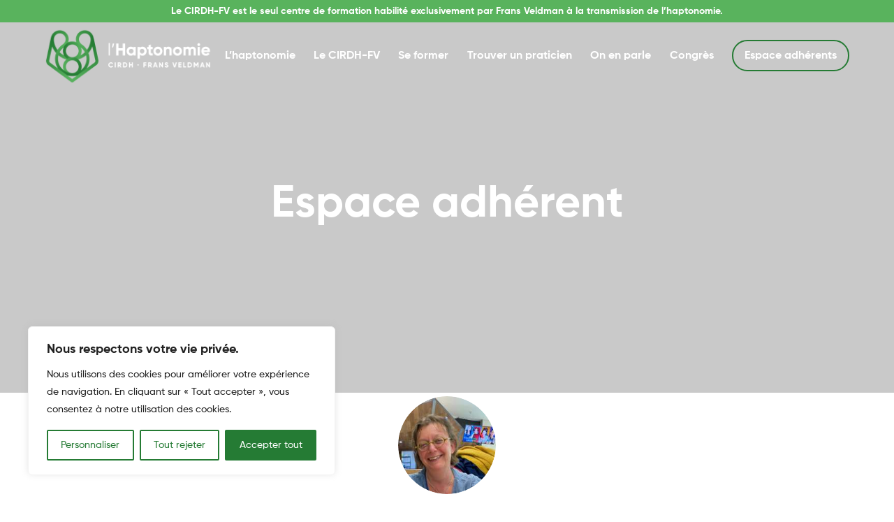

--- FILE ---
content_type: text/html; charset=UTF-8
request_url: https://haptonomie.org/utilisateur/jacqueline-cara%C3%8Bs--cambon/
body_size: 16229
content:
<!DOCTYPE html>
<html lang="fr-FR" class="no-js no-svg">
<head>


<meta charset="UTF-8">
<meta name="viewport" content="width=device-width, initial-scale=1">
<link rel="profile" href="http://gmpg.org/xfn/11">
<link rel="stylesheet" type="text/css" href="https://haptonomie.org/wp-content/themes/cirdhfv/style.css?ver=2.7">
<link rel="stylesheet" type="text/css" href="https://haptonomie.org/wp-content/themes/cirdhfv/css/component.css?ver=1.3" />
<link rel="stylesheet" type="text/css" href="https://haptonomie.org/wp-content/themes/cirdhfv/css/flexboxgrid.min.css">
<link rel="stylesheet" type="text/css" href="https://haptonomie.org/wp-content/themes/cirdhfv/css/plyr.css" />
<script src="https://ajax.googleapis.com/ajax/libs/jquery/3.1.1/jquery.min.js"></script>
<script type="text/javascript" src="https://haptonomie.org/wp-content/themes/cirdhfv/js/jquery.quickfilter.js"></script>
<script type="text/javascript">
	$(document).ready(function(){
		$('#txtSearch').quickfilter('#list li');
	});
</script>
<script async defer src="https://maps.googleapis.com/maps/api/js?key=AIzaSyDj-Cgku5qd6u0FKAusUY7BDj3ZOOihIOs"></script>
<script src="https://haptonomie.org/wp-content/themes/cirdhfv/js/google.js?ver=1.1"></script>
<script src="https://haptonomie.org/wp-content/themes/cirdhfv/js/classie.js"></script>
<script src="https://haptonomie.org/wp-content/themes/cirdhfv/js/modernizr.custom.js"></script>
<script src="/wp-content/themes/cirdhfv/js/jquery.simpleAccordion.min.js"></script>
<link rel="icon" type="image/png" href="favicon.png"/>

<script>
$(window).scroll(function() {    
    var scroll = $(window).scrollTop();

    if (scroll >= 100) {
        $("#masthead").addClass("darkHeader");
		$(".logo-light").addClass("hide-logo");
		$(".logo-dark").removeClass("hide-logo");
    } else {
        $("#masthead").removeClass("darkHeader");
		$(".logo-light").removeClass("hide-logo");
		$(".logo-dark").addClass("hide-logo");
    }
}); 
</script>



<meta name='robots' content='max-image-preview:large' />
<link rel="alternate" hreflang="fr" href="https://haptonomie.org/utilisateur/jacqueline-cara%c3%8bs--cambon/" />
<link rel="alternate" hreflang="x-default" href="https://haptonomie.org/utilisateur/jacqueline-cara%c3%8bs--cambon/" />
<style type="text/css">.brave_popup{display:none}</style><script data-no-optimize="1"> var brave_popup_data = {}; var bravepop_emailValidation=false; var brave_popup_videos = {};  var brave_popup_formData = {};var brave_popup_adminUser = false; var brave_popup_pageInfo = {"type":"single","pageID":201,"singleType":"page"};  var bravepop_emailSuggestions={};</script><script type="text/javascript">
/* <![CDATA[ */
window._wpemojiSettings = {"baseUrl":"https:\/\/s.w.org\/images\/core\/emoji\/15.0.3\/72x72\/","ext":".png","svgUrl":"https:\/\/s.w.org\/images\/core\/emoji\/15.0.3\/svg\/","svgExt":".svg","source":{"concatemoji":"https:\/\/haptonomie.org\/wp-includes\/js\/wp-emoji-release.min.js?ver=6.5.7"}};
/*! This file is auto-generated */
!function(i,n){var o,s,e;function c(e){try{var t={supportTests:e,timestamp:(new Date).valueOf()};sessionStorage.setItem(o,JSON.stringify(t))}catch(e){}}function p(e,t,n){e.clearRect(0,0,e.canvas.width,e.canvas.height),e.fillText(t,0,0);var t=new Uint32Array(e.getImageData(0,0,e.canvas.width,e.canvas.height).data),r=(e.clearRect(0,0,e.canvas.width,e.canvas.height),e.fillText(n,0,0),new Uint32Array(e.getImageData(0,0,e.canvas.width,e.canvas.height).data));return t.every(function(e,t){return e===r[t]})}function u(e,t,n){switch(t){case"flag":return n(e,"\ud83c\udff3\ufe0f\u200d\u26a7\ufe0f","\ud83c\udff3\ufe0f\u200b\u26a7\ufe0f")?!1:!n(e,"\ud83c\uddfa\ud83c\uddf3","\ud83c\uddfa\u200b\ud83c\uddf3")&&!n(e,"\ud83c\udff4\udb40\udc67\udb40\udc62\udb40\udc65\udb40\udc6e\udb40\udc67\udb40\udc7f","\ud83c\udff4\u200b\udb40\udc67\u200b\udb40\udc62\u200b\udb40\udc65\u200b\udb40\udc6e\u200b\udb40\udc67\u200b\udb40\udc7f");case"emoji":return!n(e,"\ud83d\udc26\u200d\u2b1b","\ud83d\udc26\u200b\u2b1b")}return!1}function f(e,t,n){var r="undefined"!=typeof WorkerGlobalScope&&self instanceof WorkerGlobalScope?new OffscreenCanvas(300,150):i.createElement("canvas"),a=r.getContext("2d",{willReadFrequently:!0}),o=(a.textBaseline="top",a.font="600 32px Arial",{});return e.forEach(function(e){o[e]=t(a,e,n)}),o}function t(e){var t=i.createElement("script");t.src=e,t.defer=!0,i.head.appendChild(t)}"undefined"!=typeof Promise&&(o="wpEmojiSettingsSupports",s=["flag","emoji"],n.supports={everything:!0,everythingExceptFlag:!0},e=new Promise(function(e){i.addEventListener("DOMContentLoaded",e,{once:!0})}),new Promise(function(t){var n=function(){try{var e=JSON.parse(sessionStorage.getItem(o));if("object"==typeof e&&"number"==typeof e.timestamp&&(new Date).valueOf()<e.timestamp+604800&&"object"==typeof e.supportTests)return e.supportTests}catch(e){}return null}();if(!n){if("undefined"!=typeof Worker&&"undefined"!=typeof OffscreenCanvas&&"undefined"!=typeof URL&&URL.createObjectURL&&"undefined"!=typeof Blob)try{var e="postMessage("+f.toString()+"("+[JSON.stringify(s),u.toString(),p.toString()].join(",")+"));",r=new Blob([e],{type:"text/javascript"}),a=new Worker(URL.createObjectURL(r),{name:"wpTestEmojiSupports"});return void(a.onmessage=function(e){c(n=e.data),a.terminate(),t(n)})}catch(e){}c(n=f(s,u,p))}t(n)}).then(function(e){for(var t in e)n.supports[t]=e[t],n.supports.everything=n.supports.everything&&n.supports[t],"flag"!==t&&(n.supports.everythingExceptFlag=n.supports.everythingExceptFlag&&n.supports[t]);n.supports.everythingExceptFlag=n.supports.everythingExceptFlag&&!n.supports.flag,n.DOMReady=!1,n.readyCallback=function(){n.DOMReady=!0}}).then(function(){return e}).then(function(){var e;n.supports.everything||(n.readyCallback(),(e=n.source||{}).concatemoji?t(e.concatemoji):e.wpemoji&&e.twemoji&&(t(e.twemoji),t(e.wpemoji)))}))}((window,document),window._wpemojiSettings);
/* ]]> */
</script>
<style id='wp-emoji-styles-inline-css' type='text/css'>

	img.wp-smiley, img.emoji {
		display: inline !important;
		border: none !important;
		box-shadow: none !important;
		height: 1em !important;
		width: 1em !important;
		margin: 0 0.07em !important;
		vertical-align: -0.1em !important;
		background: none !important;
		padding: 0 !important;
	}
</style>
<link rel='stylesheet' id='wp-block-library-css' href='https://haptonomie.org/wp-includes/css/dist/block-library/style.min.css?ver=6.5.7' type='text/css' media='all' />
<style id='classic-theme-styles-inline-css' type='text/css'>
/*! This file is auto-generated */
.wp-block-button__link{color:#fff;background-color:#32373c;border-radius:9999px;box-shadow:none;text-decoration:none;padding:calc(.667em + 2px) calc(1.333em + 2px);font-size:1.125em}.wp-block-file__button{background:#32373c;color:#fff;text-decoration:none}
</style>
<style id='global-styles-inline-css' type='text/css'>
body{--wp--preset--color--black: #000000;--wp--preset--color--cyan-bluish-gray: #abb8c3;--wp--preset--color--white: #ffffff;--wp--preset--color--pale-pink: #f78da7;--wp--preset--color--vivid-red: #cf2e2e;--wp--preset--color--luminous-vivid-orange: #ff6900;--wp--preset--color--luminous-vivid-amber: #fcb900;--wp--preset--color--light-green-cyan: #7bdcb5;--wp--preset--color--vivid-green-cyan: #00d084;--wp--preset--color--pale-cyan-blue: #8ed1fc;--wp--preset--color--vivid-cyan-blue: #0693e3;--wp--preset--color--vivid-purple: #9b51e0;--wp--preset--gradient--vivid-cyan-blue-to-vivid-purple: linear-gradient(135deg,rgba(6,147,227,1) 0%,rgb(155,81,224) 100%);--wp--preset--gradient--light-green-cyan-to-vivid-green-cyan: linear-gradient(135deg,rgb(122,220,180) 0%,rgb(0,208,130) 100%);--wp--preset--gradient--luminous-vivid-amber-to-luminous-vivid-orange: linear-gradient(135deg,rgba(252,185,0,1) 0%,rgba(255,105,0,1) 100%);--wp--preset--gradient--luminous-vivid-orange-to-vivid-red: linear-gradient(135deg,rgba(255,105,0,1) 0%,rgb(207,46,46) 100%);--wp--preset--gradient--very-light-gray-to-cyan-bluish-gray: linear-gradient(135deg,rgb(238,238,238) 0%,rgb(169,184,195) 100%);--wp--preset--gradient--cool-to-warm-spectrum: linear-gradient(135deg,rgb(74,234,220) 0%,rgb(151,120,209) 20%,rgb(207,42,186) 40%,rgb(238,44,130) 60%,rgb(251,105,98) 80%,rgb(254,248,76) 100%);--wp--preset--gradient--blush-light-purple: linear-gradient(135deg,rgb(255,206,236) 0%,rgb(152,150,240) 100%);--wp--preset--gradient--blush-bordeaux: linear-gradient(135deg,rgb(254,205,165) 0%,rgb(254,45,45) 50%,rgb(107,0,62) 100%);--wp--preset--gradient--luminous-dusk: linear-gradient(135deg,rgb(255,203,112) 0%,rgb(199,81,192) 50%,rgb(65,88,208) 100%);--wp--preset--gradient--pale-ocean: linear-gradient(135deg,rgb(255,245,203) 0%,rgb(182,227,212) 50%,rgb(51,167,181) 100%);--wp--preset--gradient--electric-grass: linear-gradient(135deg,rgb(202,248,128) 0%,rgb(113,206,126) 100%);--wp--preset--gradient--midnight: linear-gradient(135deg,rgb(2,3,129) 0%,rgb(40,116,252) 100%);--wp--preset--font-size--small: 13px;--wp--preset--font-size--medium: 20px;--wp--preset--font-size--large: 36px;--wp--preset--font-size--x-large: 42px;--wp--preset--spacing--20: 0.44rem;--wp--preset--spacing--30: 0.67rem;--wp--preset--spacing--40: 1rem;--wp--preset--spacing--50: 1.5rem;--wp--preset--spacing--60: 2.25rem;--wp--preset--spacing--70: 3.38rem;--wp--preset--spacing--80: 5.06rem;--wp--preset--shadow--natural: 6px 6px 9px rgba(0, 0, 0, 0.2);--wp--preset--shadow--deep: 12px 12px 50px rgba(0, 0, 0, 0.4);--wp--preset--shadow--sharp: 6px 6px 0px rgba(0, 0, 0, 0.2);--wp--preset--shadow--outlined: 6px 6px 0px -3px rgba(255, 255, 255, 1), 6px 6px rgba(0, 0, 0, 1);--wp--preset--shadow--crisp: 6px 6px 0px rgba(0, 0, 0, 1);}:where(.is-layout-flex){gap: 0.5em;}:where(.is-layout-grid){gap: 0.5em;}body .is-layout-flex{display: flex;}body .is-layout-flex{flex-wrap: wrap;align-items: center;}body .is-layout-flex > *{margin: 0;}body .is-layout-grid{display: grid;}body .is-layout-grid > *{margin: 0;}:where(.wp-block-columns.is-layout-flex){gap: 2em;}:where(.wp-block-columns.is-layout-grid){gap: 2em;}:where(.wp-block-post-template.is-layout-flex){gap: 1.25em;}:where(.wp-block-post-template.is-layout-grid){gap: 1.25em;}.has-black-color{color: var(--wp--preset--color--black) !important;}.has-cyan-bluish-gray-color{color: var(--wp--preset--color--cyan-bluish-gray) !important;}.has-white-color{color: var(--wp--preset--color--white) !important;}.has-pale-pink-color{color: var(--wp--preset--color--pale-pink) !important;}.has-vivid-red-color{color: var(--wp--preset--color--vivid-red) !important;}.has-luminous-vivid-orange-color{color: var(--wp--preset--color--luminous-vivid-orange) !important;}.has-luminous-vivid-amber-color{color: var(--wp--preset--color--luminous-vivid-amber) !important;}.has-light-green-cyan-color{color: var(--wp--preset--color--light-green-cyan) !important;}.has-vivid-green-cyan-color{color: var(--wp--preset--color--vivid-green-cyan) !important;}.has-pale-cyan-blue-color{color: var(--wp--preset--color--pale-cyan-blue) !important;}.has-vivid-cyan-blue-color{color: var(--wp--preset--color--vivid-cyan-blue) !important;}.has-vivid-purple-color{color: var(--wp--preset--color--vivid-purple) !important;}.has-black-background-color{background-color: var(--wp--preset--color--black) !important;}.has-cyan-bluish-gray-background-color{background-color: var(--wp--preset--color--cyan-bluish-gray) !important;}.has-white-background-color{background-color: var(--wp--preset--color--white) !important;}.has-pale-pink-background-color{background-color: var(--wp--preset--color--pale-pink) !important;}.has-vivid-red-background-color{background-color: var(--wp--preset--color--vivid-red) !important;}.has-luminous-vivid-orange-background-color{background-color: var(--wp--preset--color--luminous-vivid-orange) !important;}.has-luminous-vivid-amber-background-color{background-color: var(--wp--preset--color--luminous-vivid-amber) !important;}.has-light-green-cyan-background-color{background-color: var(--wp--preset--color--light-green-cyan) !important;}.has-vivid-green-cyan-background-color{background-color: var(--wp--preset--color--vivid-green-cyan) !important;}.has-pale-cyan-blue-background-color{background-color: var(--wp--preset--color--pale-cyan-blue) !important;}.has-vivid-cyan-blue-background-color{background-color: var(--wp--preset--color--vivid-cyan-blue) !important;}.has-vivid-purple-background-color{background-color: var(--wp--preset--color--vivid-purple) !important;}.has-black-border-color{border-color: var(--wp--preset--color--black) !important;}.has-cyan-bluish-gray-border-color{border-color: var(--wp--preset--color--cyan-bluish-gray) !important;}.has-white-border-color{border-color: var(--wp--preset--color--white) !important;}.has-pale-pink-border-color{border-color: var(--wp--preset--color--pale-pink) !important;}.has-vivid-red-border-color{border-color: var(--wp--preset--color--vivid-red) !important;}.has-luminous-vivid-orange-border-color{border-color: var(--wp--preset--color--luminous-vivid-orange) !important;}.has-luminous-vivid-amber-border-color{border-color: var(--wp--preset--color--luminous-vivid-amber) !important;}.has-light-green-cyan-border-color{border-color: var(--wp--preset--color--light-green-cyan) !important;}.has-vivid-green-cyan-border-color{border-color: var(--wp--preset--color--vivid-green-cyan) !important;}.has-pale-cyan-blue-border-color{border-color: var(--wp--preset--color--pale-cyan-blue) !important;}.has-vivid-cyan-blue-border-color{border-color: var(--wp--preset--color--vivid-cyan-blue) !important;}.has-vivid-purple-border-color{border-color: var(--wp--preset--color--vivid-purple) !important;}.has-vivid-cyan-blue-to-vivid-purple-gradient-background{background: var(--wp--preset--gradient--vivid-cyan-blue-to-vivid-purple) !important;}.has-light-green-cyan-to-vivid-green-cyan-gradient-background{background: var(--wp--preset--gradient--light-green-cyan-to-vivid-green-cyan) !important;}.has-luminous-vivid-amber-to-luminous-vivid-orange-gradient-background{background: var(--wp--preset--gradient--luminous-vivid-amber-to-luminous-vivid-orange) !important;}.has-luminous-vivid-orange-to-vivid-red-gradient-background{background: var(--wp--preset--gradient--luminous-vivid-orange-to-vivid-red) !important;}.has-very-light-gray-to-cyan-bluish-gray-gradient-background{background: var(--wp--preset--gradient--very-light-gray-to-cyan-bluish-gray) !important;}.has-cool-to-warm-spectrum-gradient-background{background: var(--wp--preset--gradient--cool-to-warm-spectrum) !important;}.has-blush-light-purple-gradient-background{background: var(--wp--preset--gradient--blush-light-purple) !important;}.has-blush-bordeaux-gradient-background{background: var(--wp--preset--gradient--blush-bordeaux) !important;}.has-luminous-dusk-gradient-background{background: var(--wp--preset--gradient--luminous-dusk) !important;}.has-pale-ocean-gradient-background{background: var(--wp--preset--gradient--pale-ocean) !important;}.has-electric-grass-gradient-background{background: var(--wp--preset--gradient--electric-grass) !important;}.has-midnight-gradient-background{background: var(--wp--preset--gradient--midnight) !important;}.has-small-font-size{font-size: var(--wp--preset--font-size--small) !important;}.has-medium-font-size{font-size: var(--wp--preset--font-size--medium) !important;}.has-large-font-size{font-size: var(--wp--preset--font-size--large) !important;}.has-x-large-font-size{font-size: var(--wp--preset--font-size--x-large) !important;}
.wp-block-navigation a:where(:not(.wp-element-button)){color: inherit;}
:where(.wp-block-post-template.is-layout-flex){gap: 1.25em;}:where(.wp-block-post-template.is-layout-grid){gap: 1.25em;}
:where(.wp-block-columns.is-layout-flex){gap: 2em;}:where(.wp-block-columns.is-layout-grid){gap: 2em;}
.wp-block-pullquote{font-size: 1.5em;line-height: 1.6;}
</style>
<link rel='stylesheet' id='um_fonticons_ii-css' href='https://haptonomie.org/wp-content/plugins/ultimate-member/assets/css/um-fonticons-ii.css?ver=2.6.10' type='text/css' media='all' />
<link rel='stylesheet' id='um_fonticons_fa-css' href='https://haptonomie.org/wp-content/plugins/ultimate-member/assets/css/um-fonticons-fa.css?ver=2.6.10' type='text/css' media='all' />
<link rel='stylesheet' id='select2-css' href='https://haptonomie.org/wp-content/plugins/ultimate-member/assets/css/select2/select2.min.css?ver=4.0.13' type='text/css' media='all' />
<link rel='stylesheet' id='um_crop-css' href='https://haptonomie.org/wp-content/plugins/ultimate-member/assets/css/um-crop.css?ver=2.6.10' type='text/css' media='all' />
<link rel='stylesheet' id='um_modal-css' href='https://haptonomie.org/wp-content/plugins/ultimate-member/assets/css/um-modal.css?ver=2.6.10' type='text/css' media='all' />
<link rel='stylesheet' id='um_styles-css' href='https://haptonomie.org/wp-content/plugins/ultimate-member/assets/css/um-styles.css?ver=2.6.10' type='text/css' media='all' />
<link rel='stylesheet' id='um_profile-css' href='https://haptonomie.org/wp-content/plugins/ultimate-member/assets/css/um-profile.css?ver=2.6.10' type='text/css' media='all' />
<link rel='stylesheet' id='um_account-css' href='https://haptonomie.org/wp-content/plugins/ultimate-member/assets/css/um-account.css?ver=2.6.10' type='text/css' media='all' />
<link rel='stylesheet' id='um_misc-css' href='https://haptonomie.org/wp-content/plugins/ultimate-member/assets/css/um-misc.css?ver=2.6.10' type='text/css' media='all' />
<link rel='stylesheet' id='um_fileupload-css' href='https://haptonomie.org/wp-content/plugins/ultimate-member/assets/css/um-fileupload.css?ver=2.6.10' type='text/css' media='all' />
<link rel='stylesheet' id='um_datetime-css' href='https://haptonomie.org/wp-content/plugins/ultimate-member/assets/css/pickadate/default.css?ver=2.6.10' type='text/css' media='all' />
<link rel='stylesheet' id='um_datetime_date-css' href='https://haptonomie.org/wp-content/plugins/ultimate-member/assets/css/pickadate/default.date.css?ver=2.6.10' type='text/css' media='all' />
<link rel='stylesheet' id='um_datetime_time-css' href='https://haptonomie.org/wp-content/plugins/ultimate-member/assets/css/pickadate/default.time.css?ver=2.6.10' type='text/css' media='all' />
<link rel='stylesheet' id='um_raty-css' href='https://haptonomie.org/wp-content/plugins/ultimate-member/assets/css/um-raty.css?ver=2.6.10' type='text/css' media='all' />
<link rel='stylesheet' id='um_scrollbar-css' href='https://haptonomie.org/wp-content/plugins/ultimate-member/assets/css/simplebar.css?ver=2.6.10' type='text/css' media='all' />
<link rel='stylesheet' id='um_tipsy-css' href='https://haptonomie.org/wp-content/plugins/ultimate-member/assets/css/um-tipsy.css?ver=2.6.10' type='text/css' media='all' />
<link rel='stylesheet' id='um_responsive-css' href='https://haptonomie.org/wp-content/plugins/ultimate-member/assets/css/um-responsive.css?ver=2.6.10' type='text/css' media='all' />
<link rel='stylesheet' id='um_default_css-css' href='https://haptonomie.org/wp-content/plugins/ultimate-member/assets/css/um-old-default.css?ver=2.6.10' type='text/css' media='all' />
<script type="text/javascript" id="cookie-law-info-js-extra">
/* <![CDATA[ */
var _ckyConfig = {"_ipData":[],"_assetsURL":"https:\/\/haptonomie.org\/wp-content\/plugins\/cookie-law-info\/lite\/frontend\/images\/","_publicURL":"https:\/\/haptonomie.org","_expiry":"365","_categories":[{"name":"N\u00e9cessaire","slug":"necessary","isNecessary":true,"ccpaDoNotSell":true,"cookies":[],"active":true,"defaultConsent":{"gdpr":true,"ccpa":true}},{"name":"Fonctionnelle","slug":"functional","isNecessary":false,"ccpaDoNotSell":true,"cookies":[],"active":true,"defaultConsent":{"gdpr":false,"ccpa":false}},{"name":"Analytique","slug":"analytics","isNecessary":false,"ccpaDoNotSell":true,"cookies":[],"active":true,"defaultConsent":{"gdpr":false,"ccpa":false}},{"name":"Performance","slug":"performance","isNecessary":false,"ccpaDoNotSell":true,"cookies":[],"active":true,"defaultConsent":{"gdpr":false,"ccpa":false}},{"name":"Publicit\u00e9","slug":"advertisement","isNecessary":false,"ccpaDoNotSell":true,"cookies":[],"active":true,"defaultConsent":{"gdpr":false,"ccpa":false}}],"_activeLaw":"gdpr","_rootDomain":"","_block":"1","_showBanner":"1","_bannerConfig":{"settings":{"type":"box","preferenceCenterType":"popup","position":"bottom-left","applicableLaw":"gdpr"},"behaviours":{"reloadBannerOnAccept":false,"loadAnalyticsByDefault":false,"animations":{"onLoad":"animate","onHide":"sticky"}},"config":{"revisitConsent":{"status":true,"tag":"revisit-consent","position":"bottom-left","meta":{"url":"#"},"styles":{"background-color":"#257B34"},"elements":{"title":{"type":"text","tag":"revisit-consent-title","status":true,"styles":{"color":"#0056a7"}}}},"preferenceCenter":{"toggle":{"status":true,"tag":"detail-category-toggle","type":"toggle","states":{"active":{"styles":{"background-color":"#1863DC"}},"inactive":{"styles":{"background-color":"#D0D5D2"}}}}},"categoryPreview":{"status":false,"toggle":{"status":true,"tag":"detail-category-preview-toggle","type":"toggle","states":{"active":{"styles":{"background-color":"#1863DC"}},"inactive":{"styles":{"background-color":"#D0D5D2"}}}}},"videoPlaceholder":{"status":true,"styles":{"background-color":"#000000","border-color":"#000000","color":"#ffffff"}},"readMore":{"status":false,"tag":"readmore-button","type":"link","meta":{"noFollow":true,"newTab":true},"styles":{"color":"#257B34","background-color":"transparent","border-color":"transparent"}},"auditTable":{"status":true},"optOption":{"status":true,"toggle":{"status":true,"tag":"optout-option-toggle","type":"toggle","states":{"active":{"styles":{"background-color":"#1863dc"}},"inactive":{"styles":{"background-color":"#FFFFFF"}}}}}}},"_version":"3.2.8","_logConsent":"1","_tags":[{"tag":"accept-button","styles":{"color":"#FFFFFF","background-color":"#257B34","border-color":"#257B34"}},{"tag":"reject-button","styles":{"color":"#257B34","background-color":"transparent","border-color":"#257B34"}},{"tag":"settings-button","styles":{"color":"#257B34","background-color":"transparent","border-color":"#257B34"}},{"tag":"readmore-button","styles":{"color":"#257B34","background-color":"transparent","border-color":"transparent"}},{"tag":"donotsell-button","styles":{"color":"#1863DC","background-color":"transparent","border-color":"transparent"}},{"tag":"accept-button","styles":{"color":"#FFFFFF","background-color":"#257B34","border-color":"#257B34"}},{"tag":"revisit-consent","styles":{"background-color":"#257B34"}}],"_shortCodes":[{"key":"cky_readmore","content":"<a href=\"#\" class=\"cky-policy\" aria-label=\"Politique relative aux cookies\" target=\"_blank\" rel=\"noopener\" data-cky-tag=\"readmore-button\">Politique relative aux cookies<\/a>","tag":"readmore-button","status":false,"attributes":{"rel":"nofollow","target":"_blank"}},{"key":"cky_show_desc","content":"<button class=\"cky-show-desc-btn\" data-cky-tag=\"show-desc-button\" aria-label=\"Afficher plus\">Afficher plus<\/button>","tag":"show-desc-button","status":true,"attributes":[]},{"key":"cky_hide_desc","content":"<button class=\"cky-show-desc-btn\" data-cky-tag=\"hide-desc-button\" aria-label=\"Afficher moins\">Afficher moins<\/button>","tag":"hide-desc-button","status":true,"attributes":[]},{"key":"cky_category_toggle_label","content":"[cky_{{status}}_category_label] [cky_preference_{{category_slug}}_title]","tag":"","status":true,"attributes":[]},{"key":"cky_enable_category_label","content":"Activer","tag":"","status":true,"attributes":[]},{"key":"cky_disable_category_label","content":"D\u00e9sactiver","tag":"","status":true,"attributes":[]},{"key":"cky_video_placeholder","content":"<div class=\"video-placeholder-normal\" data-cky-tag=\"video-placeholder\" id=\"[UNIQUEID]\"><p class=\"video-placeholder-text-normal\" data-cky-tag=\"placeholder-title\">Veuillez accepter le consentement des cookies<\/p><\/div>","tag":"","status":true,"attributes":[]},{"key":"cky_enable_optout_label","content":"Activer","tag":"","status":true,"attributes":[]},{"key":"cky_disable_optout_label","content":"D\u00e9sactiver","tag":"","status":true,"attributes":[]},{"key":"cky_optout_toggle_label","content":"[cky_{{status}}_optout_label] [cky_optout_option_title]","tag":"","status":true,"attributes":[]},{"key":"cky_optout_option_title","content":"Ne pas vendre ou partager mes informations personnelles","tag":"","status":true,"attributes":[]},{"key":"cky_optout_close_label","content":"Fermer","tag":"","status":true,"attributes":[]}],"_rtl":"","_language":"fr","_providersToBlock":[]};
var _ckyStyles = {"css":".cky-overlay{background: #000000; opacity: 0.4; position: fixed; top: 0; left: 0; width: 100%; height: 100%; z-index: 99999999;}.cky-hide{display: none;}.cky-btn-revisit-wrapper{display: flex; align-items: center; justify-content: center; background: #0056a7; width: 45px; height: 45px; border-radius: 50%; position: fixed; z-index: 999999; cursor: pointer;}.cky-revisit-bottom-left{bottom: 15px; left: 15px;}.cky-revisit-bottom-right{bottom: 15px; right: 15px;}.cky-btn-revisit-wrapper .cky-btn-revisit{display: flex; align-items: center; justify-content: center; background: none; border: none; cursor: pointer; position: relative; margin: 0; padding: 0;}.cky-btn-revisit-wrapper .cky-btn-revisit img{max-width: fit-content; margin: 0; height: 30px; width: 30px;}.cky-revisit-bottom-left:hover::before{content: attr(data-tooltip); position: absolute; background: #4e4b66; color: #ffffff; left: calc(100% + 7px); font-size: 12px; line-height: 16px; width: max-content; padding: 4px 8px; border-radius: 4px;}.cky-revisit-bottom-left:hover::after{position: absolute; content: \"\"; border: 5px solid transparent; left: calc(100% + 2px); border-left-width: 0; border-right-color: #4e4b66;}.cky-revisit-bottom-right:hover::before{content: attr(data-tooltip); position: absolute; background: #4e4b66; color: #ffffff; right: calc(100% + 7px); font-size: 12px; line-height: 16px; width: max-content; padding: 4px 8px; border-radius: 4px;}.cky-revisit-bottom-right:hover::after{position: absolute; content: \"\"; border: 5px solid transparent; right: calc(100% + 2px); border-right-width: 0; border-left-color: #4e4b66;}.cky-revisit-hide{display: none;}.cky-consent-container{position: fixed; width: 440px; box-sizing: border-box; z-index: 9999999; border-radius: 6px;}.cky-consent-container .cky-consent-bar{background: #ffffff; border: 1px solid; padding: 20px 26px; box-shadow: 0 -1px 10px 0 #acabab4d; border-radius: 6px;}.cky-box-bottom-left{bottom: 40px; left: 40px;}.cky-box-bottom-right{bottom: 40px; right: 40px;}.cky-box-top-left{top: 40px; left: 40px;}.cky-box-top-right{top: 40px; right: 40px;}.cky-custom-brand-logo-wrapper .cky-custom-brand-logo{width: 100px; height: auto; margin: 0 0 12px 0;}.cky-notice .cky-title{color: #212121; font-weight: 700; font-size: 18px; line-height: 24px; margin: 0 0 12px 0;}.cky-notice-des *,.cky-preference-content-wrapper *,.cky-accordion-header-des *,.cky-gpc-wrapper .cky-gpc-desc *{font-size: 14px;}.cky-notice-des{color: #212121; font-size: 14px; line-height: 24px; font-weight: 400;}.cky-notice-des img{height: 25px; width: 25px;}.cky-consent-bar .cky-notice-des p,.cky-gpc-wrapper .cky-gpc-desc p,.cky-preference-body-wrapper .cky-preference-content-wrapper p,.cky-accordion-header-wrapper .cky-accordion-header-des p,.cky-cookie-des-table li div:last-child p{color: inherit; margin-top: 0; overflow-wrap: break-word;}.cky-notice-des P:last-child,.cky-preference-content-wrapper p:last-child,.cky-cookie-des-table li div:last-child p:last-child,.cky-gpc-wrapper .cky-gpc-desc p:last-child{margin-bottom: 0;}.cky-notice-des a.cky-policy,.cky-notice-des button.cky-policy{font-size: 14px; color: #1863dc; white-space: nowrap; cursor: pointer; background: transparent; border: 1px solid; text-decoration: underline;}.cky-notice-des button.cky-policy{padding: 0;}.cky-notice-des a.cky-policy:focus-visible,.cky-notice-des button.cky-policy:focus-visible,.cky-preference-content-wrapper .cky-show-desc-btn:focus-visible,.cky-accordion-header .cky-accordion-btn:focus-visible,.cky-preference-header .cky-btn-close:focus-visible,.cky-switch input[type=\"checkbox\"]:focus-visible,.cky-footer-wrapper a:focus-visible,.cky-btn:focus-visible{outline: 2px solid #1863dc; outline-offset: 2px;}.cky-btn:focus:not(:focus-visible),.cky-accordion-header .cky-accordion-btn:focus:not(:focus-visible),.cky-preference-content-wrapper .cky-show-desc-btn:focus:not(:focus-visible),.cky-btn-revisit-wrapper .cky-btn-revisit:focus:not(:focus-visible),.cky-preference-header .cky-btn-close:focus:not(:focus-visible),.cky-consent-bar .cky-banner-btn-close:focus:not(:focus-visible){outline: 0;}button.cky-show-desc-btn:not(:hover):not(:active){color: #1863dc; background: transparent;}button.cky-accordion-btn:not(:hover):not(:active),button.cky-banner-btn-close:not(:hover):not(:active),button.cky-btn-revisit:not(:hover):not(:active),button.cky-btn-close:not(:hover):not(:active){background: transparent;}.cky-consent-bar button:hover,.cky-modal.cky-modal-open button:hover,.cky-consent-bar button:focus,.cky-modal.cky-modal-open button:focus{text-decoration: none;}.cky-notice-btn-wrapper{display: flex; justify-content: flex-start; align-items: center; flex-wrap: wrap; margin-top: 16px;}.cky-notice-btn-wrapper .cky-btn{text-shadow: none; box-shadow: none;}.cky-btn{flex: auto; max-width: 100%; font-size: 14px; font-family: inherit; line-height: 24px; padding: 8px; font-weight: 500; margin: 0 8px 0 0; border-radius: 2px; cursor: pointer; text-align: center; text-transform: none; min-height: 0;}.cky-btn:hover{opacity: 0.8;}.cky-btn-customize{color: #1863dc; background: transparent; border: 2px solid #1863dc;}.cky-btn-reject{color: #1863dc; background: transparent; border: 2px solid #1863dc;}.cky-btn-accept{background: #1863dc; color: #ffffff; border: 2px solid #1863dc;}.cky-btn:last-child{margin-right: 0;}@media (max-width: 576px){.cky-box-bottom-left{bottom: 0; left: 0;}.cky-box-bottom-right{bottom: 0; right: 0;}.cky-box-top-left{top: 0; left: 0;}.cky-box-top-right{top: 0; right: 0;}}@media (max-width: 440px){.cky-box-bottom-left, .cky-box-bottom-right, .cky-box-top-left, .cky-box-top-right{width: 100%; max-width: 100%;}.cky-consent-container .cky-consent-bar{padding: 20px 0;}.cky-custom-brand-logo-wrapper, .cky-notice .cky-title, .cky-notice-des, .cky-notice-btn-wrapper{padding: 0 24px;}.cky-notice-des{max-height: 40vh; overflow-y: scroll;}.cky-notice-btn-wrapper{flex-direction: column; margin-top: 0;}.cky-btn{width: 100%; margin: 10px 0 0 0;}.cky-notice-btn-wrapper .cky-btn-customize{order: 2;}.cky-notice-btn-wrapper .cky-btn-reject{order: 3;}.cky-notice-btn-wrapper .cky-btn-accept{order: 1; margin-top: 16px;}}@media (max-width: 352px){.cky-notice .cky-title{font-size: 16px;}.cky-notice-des *{font-size: 12px;}.cky-notice-des, .cky-btn{font-size: 12px;}}.cky-modal.cky-modal-open{display: flex; visibility: visible; -webkit-transform: translate(-50%, -50%); -moz-transform: translate(-50%, -50%); -ms-transform: translate(-50%, -50%); -o-transform: translate(-50%, -50%); transform: translate(-50%, -50%); top: 50%; left: 50%; transition: all 1s ease;}.cky-modal{box-shadow: 0 32px 68px rgba(0, 0, 0, 0.3); margin: 0 auto; position: fixed; max-width: 100%; background: #ffffff; top: 50%; box-sizing: border-box; border-radius: 6px; z-index: 999999999; color: #212121; -webkit-transform: translate(-50%, 100%); -moz-transform: translate(-50%, 100%); -ms-transform: translate(-50%, 100%); -o-transform: translate(-50%, 100%); transform: translate(-50%, 100%); visibility: hidden; transition: all 0s ease;}.cky-preference-center{max-height: 79vh; overflow: hidden; width: 845px; overflow: hidden; flex: 1 1 0; display: flex; flex-direction: column; border-radius: 6px;}.cky-preference-header{display: flex; align-items: center; justify-content: space-between; padding: 22px 24px; border-bottom: 1px solid;}.cky-preference-header .cky-preference-title{font-size: 18px; font-weight: 700; line-height: 24px;}.cky-preference-header .cky-btn-close{margin: 0; cursor: pointer; vertical-align: middle; padding: 0; background: none; border: none; width: auto; height: auto; min-height: 0; line-height: 0; text-shadow: none; box-shadow: none;}.cky-preference-header .cky-btn-close img{margin: 0; height: 10px; width: 10px;}.cky-preference-body-wrapper{padding: 0 24px; flex: 1; overflow: auto; box-sizing: border-box;}.cky-preference-content-wrapper,.cky-gpc-wrapper .cky-gpc-desc{font-size: 14px; line-height: 24px; font-weight: 400; padding: 12px 0;}.cky-preference-content-wrapper{border-bottom: 1px solid;}.cky-preference-content-wrapper img{height: 25px; width: 25px;}.cky-preference-content-wrapper .cky-show-desc-btn{font-size: 14px; font-family: inherit; color: #1863dc; text-decoration: none; line-height: 24px; padding: 0; margin: 0; white-space: nowrap; cursor: pointer; background: transparent; border-color: transparent; text-transform: none; min-height: 0; text-shadow: none; box-shadow: none;}.cky-accordion-wrapper{margin-bottom: 10px;}.cky-accordion{border-bottom: 1px solid;}.cky-accordion:last-child{border-bottom: none;}.cky-accordion .cky-accordion-item{display: flex; margin-top: 10px;}.cky-accordion .cky-accordion-body{display: none;}.cky-accordion.cky-accordion-active .cky-accordion-body{display: block; padding: 0 22px; margin-bottom: 16px;}.cky-accordion-header-wrapper{cursor: pointer; width: 100%;}.cky-accordion-item .cky-accordion-header{display: flex; justify-content: space-between; align-items: center;}.cky-accordion-header .cky-accordion-btn{font-size: 16px; font-family: inherit; color: #212121; line-height: 24px; background: none; border: none; font-weight: 700; padding: 0; margin: 0; cursor: pointer; text-transform: none; min-height: 0; text-shadow: none; box-shadow: none;}.cky-accordion-header .cky-always-active{color: #008000; font-weight: 600; line-height: 24px; font-size: 14px;}.cky-accordion-header-des{font-size: 14px; line-height: 24px; margin: 10px 0 16px 0;}.cky-accordion-chevron{margin-right: 22px; position: relative; cursor: pointer;}.cky-accordion-chevron-hide{display: none;}.cky-accordion .cky-accordion-chevron i::before{content: \"\"; position: absolute; border-right: 1.4px solid; border-bottom: 1.4px solid; border-color: inherit; height: 6px; width: 6px; -webkit-transform: rotate(-45deg); -moz-transform: rotate(-45deg); -ms-transform: rotate(-45deg); -o-transform: rotate(-45deg); transform: rotate(-45deg); transition: all 0.2s ease-in-out; top: 8px;}.cky-accordion.cky-accordion-active .cky-accordion-chevron i::before{-webkit-transform: rotate(45deg); -moz-transform: rotate(45deg); -ms-transform: rotate(45deg); -o-transform: rotate(45deg); transform: rotate(45deg);}.cky-audit-table{background: #f4f4f4; border-radius: 6px;}.cky-audit-table .cky-empty-cookies-text{color: inherit; font-size: 12px; line-height: 24px; margin: 0; padding: 10px;}.cky-audit-table .cky-cookie-des-table{font-size: 12px; line-height: 24px; font-weight: normal; padding: 15px 10px; border-bottom: 1px solid; border-bottom-color: inherit; margin: 0;}.cky-audit-table .cky-cookie-des-table:last-child{border-bottom: none;}.cky-audit-table .cky-cookie-des-table li{list-style-type: none; display: flex; padding: 3px 0;}.cky-audit-table .cky-cookie-des-table li:first-child{padding-top: 0;}.cky-cookie-des-table li div:first-child{width: 100px; font-weight: 600; word-break: break-word; word-wrap: break-word;}.cky-cookie-des-table li div:last-child{flex: 1; word-break: break-word; word-wrap: break-word; margin-left: 8px;}.cky-footer-shadow{display: block; width: 100%; height: 40px; background: linear-gradient(180deg, rgba(255, 255, 255, 0) 0%, #ffffff 100%); position: absolute; bottom: calc(100% - 1px);}.cky-footer-wrapper{position: relative;}.cky-prefrence-btn-wrapper{display: flex; flex-wrap: wrap; align-items: center; justify-content: center; padding: 22px 24px; border-top: 1px solid;}.cky-prefrence-btn-wrapper .cky-btn{flex: auto; max-width: 100%; text-shadow: none; box-shadow: none;}.cky-btn-preferences{color: #1863dc; background: transparent; border: 2px solid #1863dc;}.cky-preference-header,.cky-preference-body-wrapper,.cky-preference-content-wrapper,.cky-accordion-wrapper,.cky-accordion,.cky-accordion-wrapper,.cky-footer-wrapper,.cky-prefrence-btn-wrapper{border-color: inherit;}@media (max-width: 845px){.cky-modal{max-width: calc(100% - 16px);}}@media (max-width: 576px){.cky-modal{max-width: 100%;}.cky-preference-center{max-height: 100vh;}.cky-prefrence-btn-wrapper{flex-direction: column;}.cky-accordion.cky-accordion-active .cky-accordion-body{padding-right: 0;}.cky-prefrence-btn-wrapper .cky-btn{width: 100%; margin: 10px 0 0 0;}.cky-prefrence-btn-wrapper .cky-btn-reject{order: 3;}.cky-prefrence-btn-wrapper .cky-btn-accept{order: 1; margin-top: 0;}.cky-prefrence-btn-wrapper .cky-btn-preferences{order: 2;}}@media (max-width: 425px){.cky-accordion-chevron{margin-right: 15px;}.cky-notice-btn-wrapper{margin-top: 0;}.cky-accordion.cky-accordion-active .cky-accordion-body{padding: 0 15px;}}@media (max-width: 352px){.cky-preference-header .cky-preference-title{font-size: 16px;}.cky-preference-header{padding: 16px 24px;}.cky-preference-content-wrapper *, .cky-accordion-header-des *{font-size: 12px;}.cky-preference-content-wrapper, .cky-preference-content-wrapper .cky-show-more, .cky-accordion-header .cky-always-active, .cky-accordion-header-des, .cky-preference-content-wrapper .cky-show-desc-btn, .cky-notice-des a.cky-policy{font-size: 12px;}.cky-accordion-header .cky-accordion-btn{font-size: 14px;}}.cky-switch{display: flex;}.cky-switch input[type=\"checkbox\"]{position: relative; width: 44px; height: 24px; margin: 0; background: #d0d5d2; -webkit-appearance: none; border-radius: 50px; cursor: pointer; outline: 0; border: none; top: 0;}.cky-switch input[type=\"checkbox\"]:checked{background: #1863dc;}.cky-switch input[type=\"checkbox\"]:before{position: absolute; content: \"\"; height: 20px; width: 20px; left: 2px; bottom: 2px; border-radius: 50%; background-color: white; -webkit-transition: 0.4s; transition: 0.4s; margin: 0;}.cky-switch input[type=\"checkbox\"]:after{display: none;}.cky-switch input[type=\"checkbox\"]:checked:before{-webkit-transform: translateX(20px); -ms-transform: translateX(20px); transform: translateX(20px);}@media (max-width: 425px){.cky-switch input[type=\"checkbox\"]{width: 38px; height: 21px;}.cky-switch input[type=\"checkbox\"]:before{height: 17px; width: 17px;}.cky-switch input[type=\"checkbox\"]:checked:before{-webkit-transform: translateX(17px); -ms-transform: translateX(17px); transform: translateX(17px);}}.cky-consent-bar .cky-banner-btn-close{position: absolute; right: 9px; top: 5px; background: none; border: none; cursor: pointer; padding: 0; margin: 0; min-height: 0; line-height: 0; height: auto; width: auto; text-shadow: none; box-shadow: none;}.cky-consent-bar .cky-banner-btn-close img{height: 9px; width: 9px; margin: 0;}.cky-notice-group{font-size: 14px; line-height: 24px; font-weight: 400; color: #212121;}.cky-notice-btn-wrapper .cky-btn-do-not-sell{font-size: 14px; line-height: 24px; padding: 6px 0; margin: 0; font-weight: 500; background: none; border-radius: 2px; border: none; cursor: pointer; text-align: left; color: #1863dc; background: transparent; border-color: transparent; box-shadow: none; text-shadow: none;}.cky-consent-bar .cky-banner-btn-close:focus-visible,.cky-notice-btn-wrapper .cky-btn-do-not-sell:focus-visible,.cky-opt-out-btn-wrapper .cky-btn:focus-visible,.cky-opt-out-checkbox-wrapper input[type=\"checkbox\"].cky-opt-out-checkbox:focus-visible{outline: 2px solid #1863dc; outline-offset: 2px;}@media (max-width: 440px){.cky-consent-container{width: 100%;}}@media (max-width: 352px){.cky-notice-des a.cky-policy, .cky-notice-btn-wrapper .cky-btn-do-not-sell{font-size: 12px;}}.cky-opt-out-wrapper{padding: 12px 0;}.cky-opt-out-wrapper .cky-opt-out-checkbox-wrapper{display: flex; align-items: center;}.cky-opt-out-checkbox-wrapper .cky-opt-out-checkbox-label{font-size: 16px; font-weight: 700; line-height: 24px; margin: 0 0 0 12px; cursor: pointer;}.cky-opt-out-checkbox-wrapper input[type=\"checkbox\"].cky-opt-out-checkbox{background-color: #ffffff; border: 1px solid black; width: 20px; height: 18.5px; margin: 0; -webkit-appearance: none; position: relative; display: flex; align-items: center; justify-content: center; border-radius: 2px; cursor: pointer;}.cky-opt-out-checkbox-wrapper input[type=\"checkbox\"].cky-opt-out-checkbox:checked{background-color: #1863dc; border: none;}.cky-opt-out-checkbox-wrapper input[type=\"checkbox\"].cky-opt-out-checkbox:checked::after{left: 6px; bottom: 4px; width: 7px; height: 13px; border: solid #ffffff; border-width: 0 3px 3px 0; border-radius: 2px; -webkit-transform: rotate(45deg); -ms-transform: rotate(45deg); transform: rotate(45deg); content: \"\"; position: absolute; box-sizing: border-box;}.cky-opt-out-checkbox-wrapper.cky-disabled .cky-opt-out-checkbox-label,.cky-opt-out-checkbox-wrapper.cky-disabled input[type=\"checkbox\"].cky-opt-out-checkbox{cursor: no-drop;}.cky-gpc-wrapper{margin: 0 0 0 32px;}.cky-footer-wrapper .cky-opt-out-btn-wrapper{display: flex; flex-wrap: wrap; align-items: center; justify-content: center; padding: 22px 24px;}.cky-opt-out-btn-wrapper .cky-btn{flex: auto; max-width: 100%; text-shadow: none; box-shadow: none;}.cky-opt-out-btn-wrapper .cky-btn-cancel{border: 1px solid #dedfe0; background: transparent; color: #858585;}.cky-opt-out-btn-wrapper .cky-btn-confirm{background: #1863dc; color: #ffffff; border: 1px solid #1863dc;}@media (max-width: 352px){.cky-opt-out-checkbox-wrapper .cky-opt-out-checkbox-label{font-size: 14px;}.cky-gpc-wrapper .cky-gpc-desc, .cky-gpc-wrapper .cky-gpc-desc *{font-size: 12px;}.cky-opt-out-checkbox-wrapper input[type=\"checkbox\"].cky-opt-out-checkbox{width: 16px; height: 16px;}.cky-opt-out-checkbox-wrapper input[type=\"checkbox\"].cky-opt-out-checkbox:checked::after{left: 5px; bottom: 4px; width: 3px; height: 9px;}.cky-gpc-wrapper{margin: 0 0 0 28px;}}.video-placeholder-youtube{background-size: 100% 100%; background-position: center; background-repeat: no-repeat; background-color: #b2b0b059; position: relative; display: flex; align-items: center; justify-content: center; max-width: 100%;}.video-placeholder-text-youtube{text-align: center; align-items: center; padding: 10px 16px; background-color: #000000cc; color: #ffffff; border: 1px solid; border-radius: 2px; cursor: pointer;}.video-placeholder-normal{background-image: url(\"\/wp-content\/plugins\/cookie-law-info\/lite\/frontend\/images\/placeholder.svg\"); background-size: 80px; background-position: center; background-repeat: no-repeat; background-color: #b2b0b059; position: relative; display: flex; align-items: flex-end; justify-content: center; max-width: 100%;}.video-placeholder-text-normal{align-items: center; padding: 10px 16px; text-align: center; border: 1px solid; border-radius: 2px; cursor: pointer;}.cky-rtl{direction: rtl; text-align: right;}.cky-rtl .cky-banner-btn-close{left: 9px; right: auto;}.cky-rtl .cky-notice-btn-wrapper .cky-btn:last-child{margin-right: 8px;}.cky-rtl .cky-notice-btn-wrapper .cky-btn:first-child{margin-right: 0;}.cky-rtl .cky-notice-btn-wrapper{margin-left: 0; margin-right: 15px;}.cky-rtl .cky-prefrence-btn-wrapper .cky-btn{margin-right: 8px;}.cky-rtl .cky-prefrence-btn-wrapper .cky-btn:first-child{margin-right: 0;}.cky-rtl .cky-accordion .cky-accordion-chevron i::before{border: none; border-left: 1.4px solid; border-top: 1.4px solid; left: 12px;}.cky-rtl .cky-accordion.cky-accordion-active .cky-accordion-chevron i::before{-webkit-transform: rotate(-135deg); -moz-transform: rotate(-135deg); -ms-transform: rotate(-135deg); -o-transform: rotate(-135deg); transform: rotate(-135deg);}@media (max-width: 768px){.cky-rtl .cky-notice-btn-wrapper{margin-right: 0;}}@media (max-width: 576px){.cky-rtl .cky-notice-btn-wrapper .cky-btn:last-child{margin-right: 0;}.cky-rtl .cky-prefrence-btn-wrapper .cky-btn{margin-right: 0;}.cky-rtl .cky-accordion.cky-accordion-active .cky-accordion-body{padding: 0 22px 0 0;}}@media (max-width: 425px){.cky-rtl .cky-accordion.cky-accordion-active .cky-accordion-body{padding: 0 15px 0 0;}}.cky-rtl .cky-opt-out-btn-wrapper .cky-btn{margin-right: 12px;}.cky-rtl .cky-opt-out-btn-wrapper .cky-btn:first-child{margin-right: 0;}.cky-rtl .cky-opt-out-checkbox-wrapper .cky-opt-out-checkbox-label{margin: 0 12px 0 0;}"};
/* ]]> */
</script>
<script type="text/javascript" src="https://haptonomie.org/wp-content/plugins/cookie-law-info/lite/frontend/js/script.min.js?ver=3.2.8" id="cookie-law-info-js"></script>
<script type="text/javascript" src="https://haptonomie.org/wp-includes/js/jquery/jquery.min.js?ver=3.7.1" id="jquery-core-js"></script>
<script type="text/javascript" src="https://haptonomie.org/wp-includes/js/jquery/jquery-migrate.min.js?ver=3.4.1" id="jquery-migrate-js"></script>
<script type="text/javascript" src="https://haptonomie.org/wp-content/plugins/ultimate-member/assets/js/um-gdpr.min.js?ver=2.6.10" id="um-gdpr-js"></script>
<link rel="https://api.w.org/" href="https://haptonomie.org/wp-json/" /><link rel="alternate" type="application/json" href="https://haptonomie.org/wp-json/wp/v2/pages/201" /><link rel="EditURI" type="application/rsd+xml" title="RSD" href="https://haptonomie.org/xmlrpc.php?rsd" />
<meta name="generator" content="WordPress 6.5.7" />
<link rel='shortlink' href='https://haptonomie.org/?p=201' />
<link rel="alternate" type="application/json+oembed" href="https://haptonomie.org/wp-json/oembed/1.0/embed?url=https%3A%2F%2Fhaptonomie.org%2Futilisateur%2F" />
<link rel="alternate" type="text/xml+oembed" href="https://haptonomie.org/wp-json/oembed/1.0/embed?url=https%3A%2F%2Fhaptonomie.org%2Futilisateur%2F&#038;format=xml" />
<meta name="generator" content="WPML ver:4.6.4 stt:1,4;" />
<style id="cky-style-inline">[data-cky-tag]{visibility:hidden;}</style>		<style type="text/css">
			.um_request_name {
				display: none !important;
			}
		</style>
			<!-- START - Ultimate Member profile SEO meta tags -->

		<link rel="image_src" href="https://haptonomie.org/wp-content/uploads/ultimatemember/2616/profile_photo-190x190.jpg?1769662399"/>

		<meta name="description" content="CARAËS - CAMBON Jacqueline is on CIRDH Frans Veldman. Join CIRDH Frans Veldman to view CARAËS - CAMBON Jacqueline&#039;s profile"/>

		<meta property="og:type" content="profile"/>
		<meta property="og:locale" content="fr_FR"/>
		<meta property="og:site_name" content="CIRDH Frans Veldman"/>
		<meta property="og:title" content="CARAËS - CAMBON Jacqueline"/>
		<meta property="og:description" content="CARAËS - CAMBON Jacqueline is on CIRDH Frans Veldman. Join CIRDH Frans Veldman to view CARAËS - CAMBON Jacqueline&#039;s profile"/>
		<meta property="og:image" content="https://haptonomie.org/wp-content/uploads/ultimatemember/2616/profile_photo-190x190.jpg?1769662399"/>
		<meta property="og:image:alt" content="Photo de profil"/>
				<meta property="og:image:height" content="190"/>
		<meta property="og:image:width" content="190"/>
				<meta property="og:url" content="https://haptonomie.org/utilisateur/jacqueline-cara%C3%8Bs--cambon/"/>

		<meta name="twitter:card" content="summary"/>
				<meta name="twitter:title" content="CARAËS - CAMBON Jacqueline"/>
		<meta name="twitter:description" content="CARAËS - CAMBON Jacqueline is on CIRDH Frans Veldman. Join CIRDH Frans Veldman to view CARAËS - CAMBON Jacqueline&#039;s profile"/>
		<meta name="twitter:image" content="https://haptonomie.org/wp-content/uploads/ultimatemember/2616/profile_photo-190x190.jpg?1769662399"/>
		<meta name="twitter:image:alt" content="Photo de profil"/>
		<meta name="twitter:url" content="https://haptonomie.org/utilisateur/jacqueline-cara%C3%8Bs--cambon/"/>

		<script type="application/ld+json">{"@context":"http:\/\/schema.org","@type":"Person","name":"CARA\u00cbS - CAMBON Jacqueline","description":"CARA\u00cbS - CAMBON Jacqueline is on CIRDH Frans Veldman. Join CIRDH Frans Veldman to view CARA\u00cbS - CAMBON Jacqueline&#039;s profile","image":"https:\/\/haptonomie.org\/wp-content\/uploads\/ultimatemember\/2616\/profile_photo-190x190.jpg?1769662399","url":"https:\/\/haptonomie.org\/utilisateur\/jacqueline-cara%C3%8Bs--cambon\/"}</script>

		<!-- END - Ultimate Member profile SEO meta tags -->
		
</head>

<body class="page-template page-template-espace-adherents page-template-espace-adherents-php page page-id-201 um-page-user um-page-loggedout">
<div id="page" class="site">
	<div class="top-banner">
		<p>Le CIRDH-FV est le seul centre de formation habilité exclusivement par Frans Veldman
		à la transmission de l’haptonomie.</p>
	</div>
	<header id="masthead" class="site-header container-fluid" role="banner">
		<div class="row middle-lg middle-md middle-sm middle-xs bloc-header">
			<div class="col-lg-12 col-md-12 col-sm-12 col-xs-12 end-lg end-md end-sm end-xs">
				<a class="logo-link" href="/"><img class="header-logo logo-light" src="/wp-content/themes/cirdhfv/img/logo-cirdhfv-light.png">
				<img class="header-logo logo-dark hide-logo" src="/wp-content/themes/cirdhfv/img/logo-cirdhfv-dark.png"></a>
				<div class="menu-principal-container"><ul id="menu-principal" class="menu"><li id="menu-item-124" class="menu-item menu-item-type-post_type menu-item-object-page menu-item-124"><a href="https://haptonomie.org/haptonomie/">L’haptonomie</a></li>
<li id="menu-item-16" class="menu-item menu-item-type-post_type menu-item-object-page menu-item-16"><a href="https://haptonomie.org/edito/">Le CIRDH-FV</a></li>
<li id="menu-item-123" class="menu-item menu-item-type-post_type_archive menu-item-object-formations menu-item-123"><a href="https://haptonomie.org/formations/">Se former</a></li>
<li id="menu-item-128" class="menu-item menu-item-type-post_type menu-item-object-page menu-item-128"><a href="https://haptonomie.org/trouver-un-praticien/">Trouver un praticien</a></li>
<li id="menu-item-863" class="menu-item menu-item-type-custom menu-item-object-custom menu-item-863"><a href="/category/actualites/">On en parle</a></li>
<li id="menu-item-2416" class="menu-item menu-item-type-post_type_archive menu-item-object-congres menu-item-2416"><a href="https://haptonomie.org/congres/">Congrès</a></li>
</ul></div>				<a class="user-btn" href="/compte">Espace adhérents</a>
			</div>
		</div>
	</header><!-- #masthead -->
	<header id="mobilehead">
	<a href="/"><img class="header-logo-mobile" src="/wp-content/themes/cirdhfv/img/logo-cirdhfv-mobile.png"></a>
	<div>
		<div id="showTop">
				<div class="line"></div>
				<div class="line"></div>
				<div class="line"></div>
		</div>
	</div>
	</header>
	<nav class="cbp-spmenu cbp-spmenu-horizontal cbp-spmenu-top" id="cbp-spmenu-s3">
		<div class="container-fluid submenu-bloc">
		
			<div class="row mobile-menu">
				<div class="menu-principal-container"><ul id="menu-principal-1" class="mobilemenu-bloc"><li class="menu-item menu-item-type-post_type menu-item-object-page menu-item-124"><a href="https://haptonomie.org/haptonomie/">L’haptonomie</a></li>
<li class="menu-item menu-item-type-post_type menu-item-object-page menu-item-16"><a href="https://haptonomie.org/edito/">Le CIRDH-FV</a></li>
<li class="menu-item menu-item-type-post_type_archive menu-item-object-formations menu-item-123"><a href="https://haptonomie.org/formations/">Se former</a></li>
<li class="menu-item menu-item-type-post_type menu-item-object-page menu-item-128"><a href="https://haptonomie.org/trouver-un-praticien/">Trouver un praticien</a></li>
<li class="menu-item menu-item-type-custom menu-item-object-custom menu-item-863"><a href="/category/actualites/">On en parle</a></li>
<li class="menu-item menu-item-type-post_type_archive menu-item-object-congres menu-item-2416"><a href="https://haptonomie.org/congres/">Congrès</a></li>
</ul></div>			<a class="user-btn mobile-btn" href="/compte">Espace adhérents</a>
		</div>
		
	</nav>
	<div id="outside" class="black-overlay"></div>
	<div class="site-content-contain">
		<div id="content" class="site-content">
		<section id="hero-page" class="container-fluid hero-adherent" style="background-image:url()">
			<div class="intro row middle-lg middle-md middle-sm middle-xs">
				<div class="col-lg-12 col-md-12 col-sm-12 col-xs-12">
					<h1 class="title-hero-page">Espace adhérent</h1>
				</div>
			</div>
			<div class="black-overlay-hero"></div>
		</section>



		<div class="container-fluid">
			<div class="row">
				<div class="col-lg-8 col-md-8 col-sm-12 col-xs-12 col-lg-offset-2 col-md-offset-2">
					
<div class="um um-profile um-viewing um-199 um-role-subscriber ">

	<div class="um-form" data-mode="profile">

		
	<div class="um-header no-cover">

		
		<div class="um-profile-photo" data-user_id="2616">

			<a href="https://haptonomie.org/utilisateur/jacqueline-cara%C3%8Bs--cambon/" class="um-profile-photo-img" title="CARAËS - CAMBON Jacqueline">
				<span class="um-profile-photo-overlay">
			<span class="um-profile-photo-overlay-s">
				<ins>
					<i class="um-faicon-camera"></i>
				</ins>
			</span>
		</span><img decoding="async" src="https://haptonomie.org/wp-content/uploads/ultimatemember/2616/profile_photo-190x190.jpg?1769662399" class="gravatar avatar avatar-190 um-avatar um-avatar-uploaded" width="190" height="190" alt="CARAËS - CAMBON Jacqueline" data-default="https://haptonomie.org/wp-content/plugins/ultimate-member/assets/img/default_avatar.jpg" onerror="if ( ! this.getAttribute('data-load-error') ){ this.setAttribute('data-load-error', '1');this.setAttribute('src', this.getAttribute('data-default'));}" loading="lazy" />			</a>

			
		</div>

		<div class="um-profile-meta">

			
			<div class="um-main-meta">

									<div class="um-name">

						<a href="https://haptonomie.org/utilisateur/jacqueline-cara%C3%8Bs--cambon/"
						   title="CARAËS - CAMBON Jacqueline">CARAËS - CAMBON Jacqueline</a>

						
					</div>
				
				<div class="um-clear"></div>

				
			</div>

			
			<div class="um-profile-status approved">
				<span>
					L’état de ce compte est Approuvés				</span>
			</div>

					</div>
		<div class="um-clear"></div>

		
	</div>

	
		<div class="um-profile-navbar ">
						<div class="um-clear"></div>
		</div>

		
				<div class="um-profile-body main main-default">

					<p class="um-profile-note"><i class="um-faicon-frown-o"></i><span>Ce compte n’a pas encore ajouté d’informations à son profil.</span></p><div class="um-row _um_row_1 " style="margin: 0 0 30px 0;"><div class="um-col-1"><div  id="um_field_199_civ" class="um-field um-field-select  um-field-civ um-field-select um-field-type_select" data-key="civ"><div class="um-field-label"><label for="civ-199">Civilité</label><div class="um-clear"></div></div><div class="um-field-area"><div class="um-field-value" id="civ-199">Madame</div></div></div><div  id="um_field_199_secteur_activite" class="um-field um-field-select  um-field-secteur_activite um-field-select um-field-type_select" data-key="secteur_activite"><div class="um-field-label"><label for="secteur_activite-199">Secteur d'activité</label><div class="um-clear"></div></div><div class="um-field-area"><div class="um-field-value" id="secteur_activite-199">Libéral</div></div></div></div></div><div class="um-row _um_row_2 " style="margin: 0 0 30px 0;"><div class="um-col-121"><div  class="um-field um-field-block  um-field-block um-field-type_block" data-key="um_block_199_5_13">Adresse professionnelle</div><div  id="um_field_199_adresse_pro" class="um-field um-field-text  um-field-adresse_pro um-field-text um-field-type_text" data-key="adresse_pro"><div class="um-field-label"><label for="adresse_pro-199">Adresse</label><div class="um-clear"></div></div><div class="um-field-area"><div class="um-field-value" id="adresse_pro-199">6 allée du Champ Lison</div></div></div><div  id="um_field_199_cp_pro" class="um-field um-field-number  um-field-cp_pro um-field-number um-field-type_number" data-key="cp_pro"><div class="um-field-label"><label for="cp_pro-199">Code postal</label><div class="um-clear"></div></div><div class="um-field-area"><div class="um-field-value" id="cp_pro-199">35540</div></div></div><div  id="um_field_199_ville_pro" class="um-field um-field-text  um-field-ville_pro um-field-text um-field-type_text" data-key="ville_pro"><div class="um-field-label"><label for="ville_pro-199">Ville</label><div class="um-clear"></div></div><div class="um-field-area"><div class="um-field-value" id="ville_pro-199">PLERGUER</div></div></div><div  id="um_field_199_pays_pro" class="um-field um-field-select  um-field-pays_pro um-field-select um-field-type_select" data-key="pays_pro"><div class="um-field-label"><label for="pays_pro-199">Pays</label><div class="um-clear"></div></div><div class="um-field-area"><div class="um-field-value" id="pays_pro-199">France</div></div></div><div  id="um_field_199_mob_pro" class="um-field um-field-tel  um-field-mob_pro um-field-tel um-field-type_tel" data-key="mob_pro"><div class="um-field-label"><label for="mob_pro-199">Portable</label><div class="um-clear"></div></div><div class="um-field-area"><div class="um-field-value" id="mob_pro-199">0682642747</div></div></div><div  id="um_field_199_site_internet" class="um-field um-field-url  um-field-site_internet um-field-url um-field-type_url" data-key="site_internet"><div class="um-field-label"><label for="site_internet-199">Site internet</label><div class="um-clear"></div></div><div class="um-field-area"><div class="um-field-value" id="site_internet-199"><a href="http://www.jacquelinecaraes-sagefemme.fr" title="http://www.jacquelinecaraes-sagefemme.fr" target="_blank" >http://www.jacquelinecaraes-sagefemme.fr</a></div></div></div></div><div class="um-col-122"><div  class="um-field um-field-block  um-field-block um-field-type_block" data-key="um_block_199_5_13_21">Autre adresse professionnelle</div></div><div class="um-clear"></div></div><div class="um-row _um_row_3 " style="margin: 0 0 30px 0;"><div class="um-col-121"><div  class="um-field um-field-block  um-field-block um-field-type_block" data-key="um_block_199_5_13_21_31">Présentation</div></div><div class="um-col-122"><div  id="um_field_199_profession" class="um-field um-field-select  um-field-profession um-field-select um-field-type_select" data-key="profession"><div class="um-field-label"><label for="profession-199">Profession</label><div class="um-clear"></div></div><div class="um-field-area"><div class="um-field-value" id="profession-199">Sage-femme</div></div></div></div><div class="um-clear"></div></div><div class="um-row _um_row_4 " style="padding: 0px 0px 0px 0px;margin: 0px 0px 30px 0px;border-width: 0px 0px 0px 0px;border-style: solid;border-radius: 0px;"><div class="um-col-1"></div></div><div class="um-row _um_row_5 " style="margin: 0 0 30px 0;"><div class="um-col-1"></div></div>		<input type="hidden" name="form_id" id="form_id_199" value="199" />
	
	<p class="um_request_name">
		<label for="um_request_199">Only fill in if you are not human</label>
		<input type="hidden" name="um_request" id="um_request_199" class="input" value="" size="25" autocomplete="off" />
	</p>

	
					<div class="clear"></div>
				</div>

				</div>
</div>
<style>
			.um-199.um {
			max-width: 1500px;
		}
		</style>
<style>
			.um-199.um .um-profile-body {
			max-width: 1500px;
		}
		.um-199.um .um-profile-photo a.um-profile-photo-img {
		width: 190px;
		height: 190px;
	}
	.um-199.um .um-profile-photo a.um-profile-photo-img {
		top: -105px;
	}
			.um-199.um .um-profile-meta {
			padding-left: 250px;
		}
	</style>

					
				</div>
			</div>
		</div>

	

		</div><!-- #content -->

		<footer id="colophon" class="site-footer container-fluid" role="contentinfo">
			<div class="row row-footer">
				<div class="col-lg-3 col-md-3 col-sm-12 col-xs-12 col-footer">
					<img class="logo-footer" src="/wp-content/themes/cirdhfv/img/logo-cirdhfv-square.png">
				</div>
				<div class="col-lg-3 col-md-3 col-sm-12 col-xs-12 col-footer">
					<p class="infos-footer">
					CIRDH · Frans Veldman<br/>
					9 bis villa du Bel Air<br/>
					75012 Paris<br/>
					cirdhfv@haptonomie.org
					</p>
				</div>
				<div class="col-lg-3 col-md-3 col-sm-12 col-xs-12 footer-menu col-footer">
					<a href="/edito">Le CIRDH-FV</a>
					<a href="/haptonomie">L'haptonomie</a>
					<a href="/formations">Se former</a>
					<a href="/on-en-parle">On en parle</a>
					<a href="/trouver-un-praticien">Trouver un praticien</a>
				</div>
				<div class="col-lg-3 col-md-3 col-sm-12 col-xs-12 footer-menu col-footer">
					<img class="logo-footer" src="/wp-content/themes/cirdhfv/img/logo-qualiopi.png">
				</div>
				<div class="col-lg-12 col-md-12 col-sm-12 col-xs-12 col-legal">
					<a href="/conditions-generales-de-vente">Conditions générales de vente</a>
					<a href="/mentions-dinformations">Mentions d'informations</a>
					<a href="/politique-de-gestion-des-cookies">Politique de gestion des cookies</a>
					<a href="/politique-de-confidentialite">Politique de confidentialité</a>
					<a href="/mentions-legales">Mentions légales</a>
				</div>
				
			</div>
			
			
		</footer><!-- #colophon -->
	</div><!-- .site-content-contain -->
</div><!-- #page -->

<script src="/wp-content/themes/cirdhfv/js/plyr.min.js"></script>
<script>
   const players = Plyr.setup('.js-player',{
    title: 'Example Title',
	vimeo: { byline: false, portrait: false, title: false, speed: false, transparent: false }
});
</script>

<script>
	var menuTop = document.getElementById( 'cbp-spmenu-s3' ),
		showTop = document.getElementById( 'showTop' ),
		outside = document.getElementById( 'outside' ),
		body = document.body;

	
	showTop.onclick = function() {
		classie.toggle( this, 'active' );
		classie.toggle( menuTop, 'cbp-spmenu-open' );
		disableOther( 'showTop' );
		body.classList.toggle("bodyfixed");
	};

	outside.onclick = function() {
		classie.toggle( this, 'active' );
		classie.toggle( menuTop, 'cbp-spmenu-open' );
		disableOther( 'showTop' );
		body.classList.toggle("bodyfixed");
	};
	

	function disableOther( button ) {
		
		if( button !== 'showTop' ) {
			classie.toggle( showTop, 'disabled' );
		}
		
	}
</script>
<script src="https://unpkg.com/@googlemaps/markerclusterer/dist/index.min.js"></script>

<div id="um_upload_single" style="display:none"></div>

<div id="um_view_photo" style="display:none">

	<a href="javascript:void(0);" data-action="um_remove_modal" class="um-modal-close"
	   aria-label="Fermer la fenêtre modale">
		<i class="um-faicon-times"></i>
	</a>

	<div class="um-modal-body photo">
		<div class="um-modal-photo"></div>
	</div>

</div>
<script id="ckyBannerTemplate" type="text/template">
<div class="cky-overlay cky-hide"></div>
<div class="cky-btn-revisit-wrapper cky-revisit-hide" data-cky-tag="revisit-consent" data-tooltip="Paramètres des cookies" style="background-color:#257B34"> <button class="cky-btn-revisit" aria-label="Paramètres des cookies"> <img src="https://haptonomie.org/wp-content/plugins/cookie-law-info/lite/frontend/images/revisit.svg" alt="Revisit consent button"> </button>
</div>
<div class="cky-consent-container cky-hide" tabindex="0"> <div class="cky-consent-bar" data-cky-tag="notice" style="background-color:#FFFFFF;border-color:#f4f4f4">  <div class="cky-notice"> <p class="cky-title" role="heading" aria-level="1" data-cky-tag="title" style="color:#212121">Nous respectons votre vie privée.</p>
<div class="cky-notice-group"> <div class="cky-notice-des" data-cky-tag="description" style="color:#212121"> <p>Nous utilisons des cookies pour améliorer votre expérience de navigation. En cliquant sur « Tout accepter », vous consentez à notre utilisation des cookies.</p> </div>
<div class="cky-notice-btn-wrapper" data-cky-tag="notice-buttons"> <button class="cky-btn cky-btn-customize" aria-label="Personnaliser" data-cky-tag="settings-button" style="color:#257B34;background-color:transparent;border-color:#257B34">Personnaliser</button> <button class="cky-btn cky-btn-reject" aria-label="Tout rejeter" data-cky-tag="reject-button" style="color:#257B34;background-color:transparent;border-color:#257B34">Tout rejeter</button> <button class="cky-btn cky-btn-accept" aria-label="Accepter tout" data-cky-tag="accept-button" style="color:#FFFFFF;background-color:#257B34;border-color:#257B34">Accepter tout</button>  </div>
</div>
</div>
</div>
</div>
<div class="cky-modal" tabindex="0"> <div class="cky-preference-center" data-cky-tag="detail" style="color:#212121;background-color:#FFFFFF;border-color:#f4f4f4"> <div class="cky-preference-header"> <span class="cky-preference-title" role="heading" aria-level="1" data-cky-tag="detail-title" style="color:#212121">Personnaliser les préférences en matière de consentement</span> <button class="cky-btn-close" aria-label="[cky_preference_close_label]" data-cky-tag="detail-close"> <img src="https://haptonomie.org/wp-content/plugins/cookie-law-info/lite/frontend/images/close.svg" alt="Close"> </button> </div>
<div class="cky-preference-body-wrapper"> <div class="cky-preference-content-wrapper" data-cky-tag="detail-description" style="color:#212121"> <p>Nous utilisons des cookies pour vous aider à naviguer efficacement et à exécuter certaines fonctionnalités. Vous trouverez des informations détaillées sur tous les cookies sous chaque catégorie de consentement ci-dessous.</p>
<p>Les cookies qui sont catégorisés comme « nécessaires » sont stockés sur votre navigateur car ils sont essentiels pour permettre les fonctionnalités de base du site. </p>
<p>Nous utilisons également des cookies tiers qui nous aident à analyser la façon dont vous utilisez ce site web, à enregistrer vos préférences et à vous fournir le contenu et les publicités qui vous sont pertinents. Ces cookies ne seront stockés dans votre navigateur qu'avec votre consentement préalable.</p>
<p>Vous pouvez choisir d'activer ou de désactiver tout ou partie de ces cookies, mais la désactivation de certains d'entre eux peut affecter votre expérience de navigation.</p> </div>
<div class="cky-accordion-wrapper" data-cky-tag="detail-categories"> <div class="cky-accordion" id="ckyDetailCategorynecessary"> <div class="cky-accordion-item"> <div class="cky-accordion-chevron"><i class="cky-chevron-right"></i></div> <div class="cky-accordion-header-wrapper"> <div class="cky-accordion-header">
<button class="cky-accordion-btn" aria-label="Nécessaire" data-cky-tag="detail-category-title" style="color:#212121">Nécessaire</button><span class="cky-always-active">Toujours actif</span> <div class="cky-switch" data-cky-tag="detail-category-toggle"><input type="checkbox" id="ckySwitchnecessary"></div> </div> <div class="cky-accordion-header-des" data-cky-tag="detail-category-description" style="color:#212121"> <p>Les cookies nécessaires sont cruciaux pour les fonctions de base du site Web et celui-ci ne fonctionnera pas comme prévu sans eux. Ces cookies ne stockent aucune donnée personnellement identifiable.</p>
</div> </div> </div> <div class="cky-accordion-body"> <div class="cky-audit-table" data-cky-tag="audit-table" style="color:#212121;background-color:#f4f4f4;border-color:#ebebeb"><p class="cky-empty-cookies-text">Aucun cookie à afficher.</p></div> </div> </div>
<div class="cky-accordion" id="ckyDetailCategoryfunctional"> <div class="cky-accordion-item"> <div class="cky-accordion-chevron"><i class="cky-chevron-right"></i></div> <div class="cky-accordion-header-wrapper"> <div class="cky-accordion-header">
<button class="cky-accordion-btn" aria-label="Fonctionnelle" data-cky-tag="detail-category-title" style="color:#212121">Fonctionnelle</button><span class="cky-always-active">Toujours actif</span> <div class="cky-switch" data-cky-tag="detail-category-toggle"><input type="checkbox" id="ckySwitchfunctional"></div> </div> <div class="cky-accordion-header-des" data-cky-tag="detail-category-description" style="color:#212121"> <p>Les cookies fonctionnels permettent d'exécuter certaines fonctionnalités telles que le partage du contenu du site Web sur des plateformes de médias sociaux, la collecte de commentaires et d'autres fonctionnalités tierces.</p>
</div> </div> </div> <div class="cky-accordion-body"> <div class="cky-audit-table" data-cky-tag="audit-table" style="color:#212121;background-color:#f4f4f4;border-color:#ebebeb"><p class="cky-empty-cookies-text">Aucun cookie à afficher.</p></div> </div> </div>
<div class="cky-accordion" id="ckyDetailCategoryanalytics"> <div class="cky-accordion-item"> <div class="cky-accordion-chevron"><i class="cky-chevron-right"></i></div> <div class="cky-accordion-header-wrapper"> <div class="cky-accordion-header">
<button class="cky-accordion-btn" aria-label="Analytique" data-cky-tag="detail-category-title" style="color:#212121">Analytique</button><span class="cky-always-active">Toujours actif</span> <div class="cky-switch" data-cky-tag="detail-category-toggle"><input type="checkbox" id="ckySwitchanalytics"></div> </div> <div class="cky-accordion-header-des" data-cky-tag="detail-category-description" style="color:#212121"> <p>Les cookies analytiques sont utilisés pour comprendre comment les visiteurs interagissent avec le site Web. Ces cookies aident à fournir des informations sur le nombre de visiteurs, le taux de rebond, la source de trafic, etc.</p>
</div> </div> </div> <div class="cky-accordion-body"> <div class="cky-audit-table" data-cky-tag="audit-table" style="color:#212121;background-color:#f4f4f4;border-color:#ebebeb"><p class="cky-empty-cookies-text">Aucun cookie à afficher.</p></div> </div> </div>
<div class="cky-accordion" id="ckyDetailCategoryperformance"> <div class="cky-accordion-item"> <div class="cky-accordion-chevron"><i class="cky-chevron-right"></i></div> <div class="cky-accordion-header-wrapper"> <div class="cky-accordion-header">
<button class="cky-accordion-btn" aria-label="Performance" data-cky-tag="detail-category-title" style="color:#212121">Performance</button><span class="cky-always-active">Toujours actif</span> <div class="cky-switch" data-cky-tag="detail-category-toggle"><input type="checkbox" id="ckySwitchperformance"></div> </div> <div class="cky-accordion-header-des" data-cky-tag="detail-category-description" style="color:#212121"> <p>Les cookies de performance sont utilisés pour comprendre et analyser les indices de performance clés du site Web, ce qui permet de fournir une meilleure expérience utilisateur aux visiteurs.</p>
</div> </div> </div> <div class="cky-accordion-body"> <div class="cky-audit-table" data-cky-tag="audit-table" style="color:#212121;background-color:#f4f4f4;border-color:#ebebeb"><p class="cky-empty-cookies-text">Aucun cookie à afficher.</p></div> </div> </div>
<div class="cky-accordion" id="ckyDetailCategoryadvertisement"> <div class="cky-accordion-item"> <div class="cky-accordion-chevron"><i class="cky-chevron-right"></i></div> <div class="cky-accordion-header-wrapper"> <div class="cky-accordion-header">
<button class="cky-accordion-btn" aria-label="Publicité" data-cky-tag="detail-category-title" style="color:#212121">Publicité</button><span class="cky-always-active">Toujours actif</span> <div class="cky-switch" data-cky-tag="detail-category-toggle"><input type="checkbox" id="ckySwitchadvertisement"></div> </div> <div class="cky-accordion-header-des" data-cky-tag="detail-category-description" style="color:#212121"> <p>Les cookies de publicité sont utilisés pour fournir aux visiteurs des publicités personnalisées basées sur les pages visitées précédemment et analyser l'efficacité de la campagne publicitaire.</p>
</div> </div> </div> <div class="cky-accordion-body"> <div class="cky-audit-table" data-cky-tag="audit-table" style="color:#212121;background-color:#f4f4f4;border-color:#ebebeb"><p class="cky-empty-cookies-text">Aucun cookie à afficher.</p></div> </div> </div> </div>
</div>
<div class="cky-footer-wrapper"> <span class="cky-footer-shadow"></span> <div class="cky-prefrence-btn-wrapper" data-cky-tag="detail-buttons"> <button class="cky-btn cky-btn-reject" aria-label="Tout rejeter" data-cky-tag="detail-reject-button" style="color:#257B34;background-color:transparent;border-color:#257B34"> Tout rejeter </button> <button class="cky-btn cky-btn-preferences" aria-label="Enregistrer mes préférences" data-cky-tag="detail-save-button" style="color:#257B34;background-color:transparent;border-color:#257B34"> Enregistrer mes préférences </button> <button class="cky-btn cky-btn-accept" aria-label="Accepter tout" data-cky-tag="detail-accept-button" style="color:#FFFFFF;background-color:#257B34;border-color:#257B34"> Accepter tout </button> </div>
</div>
</div>
</div>
</script><div id="bravepop_element_tooltip"></div><div id="bravepop_element_lightbox"><div id="bravepop_element_lightbox_close" onclick="brave_lightbox_close()"></div><div id="bravepop_element_lightbox_content"></div></div><link rel='stylesheet' id='plugin-edit-css' href='https://haptonomie.org/wp-content/themes/cirdhfv/plugin-edit.css?ver=6.5.7' type='text/css' media='all' />
<link rel='stylesheet' id='bravepop_front_css-css' href='https://haptonomie.org/wp-content/plugins/brave-popup-builder/assets/css/frontend.min.css?ver=6.5.7' type='text/css' media='all' />
<script type="text/javascript" src="https://haptonomie.org/wp-content/plugins/ultimate-member/assets/js/select2/select2.full.min.js?ver=4.0.13" id="select2-js"></script>
<script type="text/javascript" src="https://haptonomie.org/wp-includes/js/underscore.min.js?ver=1.13.4" id="underscore-js"></script>
<script type="text/javascript" id="wp-util-js-extra">
/* <![CDATA[ */
var _wpUtilSettings = {"ajax":{"url":"\/wp-admin\/admin-ajax.php"}};
/* ]]> */
</script>
<script type="text/javascript" src="https://haptonomie.org/wp-includes/js/wp-util.min.js?ver=6.5.7" id="wp-util-js"></script>
<script type="text/javascript" src="https://haptonomie.org/wp-content/plugins/ultimate-member/assets/js/um-crop.min.js?ver=2.6.10" id="um_crop-js"></script>
<script type="text/javascript" src="https://haptonomie.org/wp-content/plugins/ultimate-member/assets/js/um-modal.min.js?ver=2.6.10" id="um_modal-js"></script>
<script type="text/javascript" src="https://haptonomie.org/wp-content/plugins/ultimate-member/assets/js/um-jquery-form.min.js?ver=2.6.10" id="um_jquery_form-js"></script>
<script type="text/javascript" src="https://haptonomie.org/wp-content/plugins/ultimate-member/assets/js/um-fileupload.js?ver=2.6.10" id="um_fileupload-js"></script>
<script type="text/javascript" src="https://haptonomie.org/wp-content/plugins/ultimate-member/assets/js/pickadate/picker.js?ver=2.6.10" id="um_datetime-js"></script>
<script type="text/javascript" src="https://haptonomie.org/wp-content/plugins/ultimate-member/assets/js/pickadate/picker.date.js?ver=2.6.10" id="um_datetime_date-js"></script>
<script type="text/javascript" src="https://haptonomie.org/wp-content/plugins/ultimate-member/assets/js/pickadate/picker.time.js?ver=2.6.10" id="um_datetime_time-js"></script>
<script type="text/javascript" src="https://haptonomie.org/wp-content/plugins/ultimate-member/assets/js/pickadate/translations/fr_FR.js?ver=2.6.10" id="um_datetime_locale-js"></script>
<script type="text/javascript" src="https://haptonomie.org/wp-includes/js/dist/vendor/wp-polyfill-inert.min.js?ver=3.1.2" id="wp-polyfill-inert-js"></script>
<script type="text/javascript" src="https://haptonomie.org/wp-includes/js/dist/vendor/regenerator-runtime.min.js?ver=0.14.0" id="regenerator-runtime-js"></script>
<script type="text/javascript" src="https://haptonomie.org/wp-includes/js/dist/vendor/wp-polyfill.min.js?ver=3.15.0" id="wp-polyfill-js"></script>
<script type="text/javascript" src="https://haptonomie.org/wp-includes/js/dist/hooks.min.js?ver=2810c76e705dd1a53b18" id="wp-hooks-js"></script>
<script type="text/javascript" src="https://haptonomie.org/wp-includes/js/dist/i18n.min.js?ver=5e580eb46a90c2b997e6" id="wp-i18n-js"></script>
<script type="text/javascript" id="wp-i18n-js-after">
/* <![CDATA[ */
wp.i18n.setLocaleData( { 'text direction\u0004ltr': [ 'ltr' ] } );
/* ]]> */
</script>
<script type="text/javascript" src="https://haptonomie.org/wp-content/plugins/ultimate-member/assets/js/um-raty.min.js?ver=2.6.10" id="um_raty-js"></script>
<script type="text/javascript" src="https://haptonomie.org/wp-content/plugins/ultimate-member/assets/js/um-tipsy.min.js?ver=2.6.10" id="um_tipsy-js"></script>
<script type="text/javascript" src="https://haptonomie.org/wp-includes/js/imagesloaded.min.js?ver=5.0.0" id="imagesloaded-js"></script>
<script type="text/javascript" src="https://haptonomie.org/wp-includes/js/masonry.min.js?ver=4.2.2" id="masonry-js"></script>
<script type="text/javascript" src="https://haptonomie.org/wp-includes/js/jquery/jquery.masonry.min.js?ver=3.1.2b" id="jquery-masonry-js"></script>
<script type="text/javascript" src="https://haptonomie.org/wp-content/plugins/ultimate-member/assets/js/simplebar.min.js?ver=2.6.10" id="um_scrollbar-js"></script>
<script type="text/javascript" src="https://haptonomie.org/wp-content/plugins/ultimate-member/assets/js/um-functions.min.js?ver=2.6.10" id="um_functions-js"></script>
<script type="text/javascript" src="https://haptonomie.org/wp-content/plugins/ultimate-member/assets/js/um-responsive.min.js?ver=2.6.10" id="um_responsive-js"></script>
<script type="text/javascript" src="https://haptonomie.org/wp-content/plugins/ultimate-member/assets/js/um-conditional.min.js?ver=2.6.10" id="um_conditional-js"></script>
<script type="text/javascript" id="um_scripts-js-extra">
/* <![CDATA[ */
var um_scripts = {"max_upload_size":"134217728","nonce":"f9e0b109b6"};
/* ]]> */
</script>
<script type="text/javascript" src="https://haptonomie.org/wp-content/plugins/ultimate-member/assets/js/um-scripts.min.js?ver=2.6.10" id="um_scripts-js"></script>
<script type="text/javascript" src="https://haptonomie.org/wp-content/plugins/ultimate-member/assets/js/um-profile.min.js?ver=2.6.10" id="um_profile-js"></script>
<script type="text/javascript" src="https://haptonomie.org/wp-content/plugins/ultimate-member/assets/js/um-account.min.js?ver=2.6.10" id="um_account-js"></script>
<script type="text/javascript" id="bravepop_front_js-js-extra">
/* <![CDATA[ */
var bravepop_global = {"loggedin":"false","isadmin":"false","referer":"","security":"50fd4fdace","goalSecurity":"52aae7416f","couponSecurity":"538060c61d","cartURL":"","checkoutURL":"","ajaxURL":"https:\/\/haptonomie.org\/wp-admin\/admin-ajax.php","field_required":"Required","no_html_allowed":"No Html Allowed","invalid_number":"Invalid Number","invalid_email":"Invalid Email","invalid_url":"Invalid URL","invalid_date":"Invalid Date","fname_required":"First Name is Required.","lname_required":"Last Name is Required.","username_required":"Username is Required.","email_required":"Email is Required.","email_invalid":"Invalid Email addresss.","pass_required":"Password is Required.","pass_short":"Password is too Short.","yes":"Yes","no":"No","login_error":"Something Went Wrong. Please contact the Site administrator.","pass_reset_success":"Please check your Email for the Password reset link.","customFonts":[],"disableGoogleFonts":"false"};
/* ]]> */
</script>
<script type="text/javascript" src="https://haptonomie.org/wp-content/plugins/brave-popup-builder/assets/frontend/brave.js?ver=6.5.7" id="bravepop_front_js-js"></script>
		<script type="text/javascript">
			jQuery( window ).on( 'load', function() {
				jQuery('input[name="um_request"]').val('');
			});
		</script>
	

</body>
</html>
